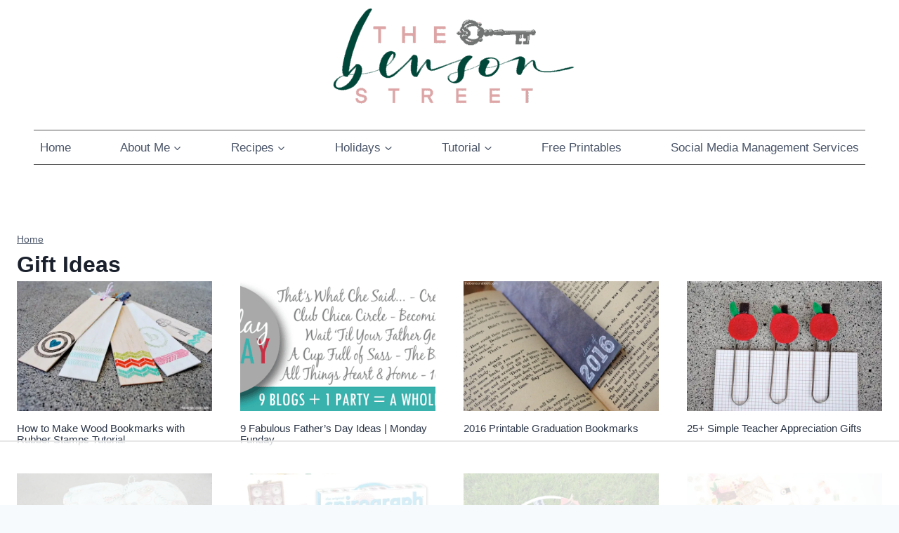

--- FILE ---
content_type: text/html
request_url: https://api.intentiq.com/profiles_engine/ProfilesEngineServlet?at=39&mi=10&dpi=936734067&pt=17&dpn=1&iiqidtype=2&iiqpcid=79d3c5f5-50da-4fc3-8ef8-c96ba16a862d&iiqpciddate=1768547829734&pcid=d03b4cb0-c994-427c-9fdb-6bdc5c5ac371&idtype=3&gdpr=0&japs=false&jaesc=0&jafc=0&jaensc=0&jsver=0.33&testGroup=A&source=pbjs&ABTestingConfigurationSource=group&abtg=A&vrref=https%3A%2F%2Fwww.thebensonstreet.com
body_size: 51
content:
{"abPercentage":97,"adt":1,"ct":2,"isOptedOut":false,"data":{"eids":[]},"dbsaved":"false","ls":true,"cttl":86400000,"abTestUuid":"g_e0166e56-8fdb-4f55-964a-12ec145f054d","tc":9,"sid":-108080638}

--- FILE ---
content_type: text/html; charset=utf-8
request_url: https://www.google.com/recaptcha/api2/aframe
body_size: 270
content:
<!DOCTYPE HTML><html><head><meta http-equiv="content-type" content="text/html; charset=UTF-8"></head><body><script nonce="evXKaA4gkPNjJ7EQyCOvww">/** Anti-fraud and anti-abuse applications only. See google.com/recaptcha */ try{var clients={'sodar':'https://pagead2.googlesyndication.com/pagead/sodar?'};window.addEventListener("message",function(a){try{if(a.source===window.parent){var b=JSON.parse(a.data);var c=clients[b['id']];if(c){var d=document.createElement('img');d.src=c+b['params']+'&rc='+(localStorage.getItem("rc::a")?sessionStorage.getItem("rc::b"):"");window.document.body.appendChild(d);sessionStorage.setItem("rc::e",parseInt(sessionStorage.getItem("rc::e")||0)+1);localStorage.setItem("rc::h",'1768547834396');}}}catch(b){}});window.parent.postMessage("_grecaptcha_ready", "*");}catch(b){}</script></body></html>

--- FILE ---
content_type: text/plain
request_url: https://rtb.openx.net/openrtbb/prebidjs
body_size: -87
content:
{"id":"290169bb-4d68-4d28-8f0f-2d8fefe911be","nbr":0}

--- FILE ---
content_type: text/plain; charset=UTF-8
request_url: https://at.teads.tv/fpc?analytics_tag_id=PUB_17002&tfpvi=&gdpr_consent=&gdpr_status=22&gdpr_reason=220&ccpa_consent=&sv=prebid-v1
body_size: 56
content:
MDM0NjBlZGYtY2E3ZS00YTVhLWJmYWEtNTVlYzI2ODNhMDM3IzItNQ==

--- FILE ---
content_type: text/plain
request_url: https://rtb.openx.net/openrtbb/prebidjs
body_size: -231
content:
{"id":"5282e600-8a8a-4922-be4a-cd38d7dc5c0f","nbr":0}

--- FILE ---
content_type: text/plain; charset=utf-8
request_url: https://ads.adthrive.com/http-api/cv2
body_size: 4006
content:
{"om":["0b0m8l4f","1","10011/3b4b6b88bd3ac925e26c33fe3d42d63d","10011/6d6f4081f445bfe6dd30563fe3476ab4","10011/8b27c31a5a670fa1f1bbaf67c61def2e","10011/ba9f11025c980a17f6936d2888902e29","10310289136970_462615644","10310289136970_579599725","10310289136970_579599993","10310289136970_579600013","10310289136970_593674671","10310289136970_594352012","11142692","11896988","12010080","12010088","12123650","12142259","124843_8","124848_7","124853_7","14xoyqyz","1606221","1610308448","1611092","1dwefsfs","1ftzvfyu","1kch9gc0","1sem5ws4","1t9e6xcb","202d4qe7","206_501425","2132:42828302","2132:46038959","2249:614129224","2249:650628516","2249:650628523","2249:672918103","2249:694710256","226226131","226226132","2307:0nkew1d9","2307:2zz883h7","2307:31yw6nyu","2307:3o9hdib5","2307:4b80jog8","2307:8orkh93v","2307:9nex8xyd","2307:cbg18jr6","2307:dif1fgsg","2307:fqeh4hao","2307:g80wmwcu","2307:ge4000vb","2307:gi2ao982","2307:q7tzkqp6","2307:riaslz7g","2307:s4s41bit","2307:u30fsj32","2307:u7p1kjgp","2307:vntg5tj3","2307:vtri9xns","2307:vtwgy72c","2307:wix9gxm5","2307:xxv36f9n","2307:y6mvqh9c","2319_66419_12499570","2319_66419_12499652","23786238","2409_15064_70_85445175","2409_15064_70_85445179","2409_15064_70_85445193","2409_15064_70_85809016","2409_25495_176_CR52092918","2409_25495_176_CR52092919","2409_25495_176_CR52092920","2409_25495_176_CR52092921","2409_25495_176_CR52092923","2409_25495_176_CR52092954","2409_25495_176_CR52092957","2409_25495_176_CR52092959","2409_25495_176_CR52150651","2409_25495_176_CR52153848","2409_25495_176_CR52153849","2409_25495_176_CR52175340","2409_25495_176_CR52178314","2409_25495_176_CR52178315","2409_25495_176_CR52178316","2409_25495_176_CR52186411","2409_25495_176_CR52188001","24594062","25048612","25048614","25048618","25_53v6aquw","2676:85807294","2676:85807307","2676:85807320","2676:85807326","2676:85807335","2676:85807336","2676:85807351","2715_9888_549410","2715_9888_551337","2760:176_CR52092918","2760:176_CR52153848","2760:176_CR52175339","2760:176_CR52175340","2760:176_CR52178314","2760:176_CR52178315","2760:176_CR52178316","2760:176_CR52186411","28925636","28933536","28u7c6ez","3018/7bde77b5ea7700479e9d98db672b3e5a","3018/8152a3d9af4ee73837beae3ba50e2c38","308_125204_11","31yw6nyu","32288936","33145646","33603859","34182009","3490:CR52092919","3490:CR52092923","3490:CR52175340","3490:CR52178314","3490:CR52178316","3490:CR52212687","3490:CR52212688","34eys5wu","3658_15078_cuudl2xr","3658_15078_fqeh4hao","3658_15078_u5zlepic","3658_15936_31yw6nyu","3658_15936_io73zia8","3658_18008_g80wmwcu","3658_255271_qb8hi5il","3658_608642_88o5ox1x","3702_139777_24765460","3702_139777_24765466","3702_139777_24765483","3702_139777_24765489","3702_139777_24765529","3702_139777_24765546","381513943572","3LMBEkP-wis","3eo4xzpu","3fp3x1ww","3k7yez81","3v2n6fcp","3v5u0p3e","4083IP31KS13mariemur_08b44","409_189211","409_192565","409_216326","409_216366","409_216384","409_216386","409_216406","409_216408","409_216416","409_220139","409_220149","409_223599","409_225978","409_225987","409_225988","409_225990","409_226322","409_226362","409_226364","409_226372","409_227223","409_227224","409_227226","409_227235","409_227240","409_228054","409_228057","409_228077","409_228346","409_228354","42604842","43919974","439246469228","44629254","458901553568","462615644","46_12142259","47869802","47yfy2kc","481703827","48391278","485027845327","49065887","4aqwokyz","4fk9nxse","501425","513182805","521_425_203633","521_425_203635","521_425_203660","521_425_203730","521_425_203732","52bh8xmf","5316_139700_44d12f53-720c-4d77-aa3f-2c657f68dcfa","53v6aquw","54779856","549410","5510:0nkew1d9","5510:imu4u2yg","5510:kecbwzbd","5510:pefxr7k2","5510:sagk476t","55726028","55726194","557_409_220139","557_409_220149","557_409_220333","557_409_220334","557_409_220343","557_409_220344","557_409_220350","557_409_220352","557_409_220354","557_409_220361","557_409_220366","557_409_220368","557_409_223589","557_409_223599","557_409_228055","557_409_228073","557_409_228105","557_409_228363","557_409_235268","558_93_cv2huqwc","5626560399","56341213","5726507825","576777115309199355","593674671","5hybz1bb","5mh8a4a2","60f5a06w","61210719","61823068","618576351","619089559","61916211","61916223","61916229","61916233","61916243","61932920","61932925","61932933","61932957","6226505231","6226522289","6250_66552_943382804","627227759","627309156","627309159","628015148","628086965","628153053","628222860","628223277","628360579","628360582","628444259","628444349","628444433","628444439","628456307","628456310","628456313","628456379","628456382","628622163","628622172","628622178","628622241","628622244","628622247","628622250","628683371","628687043","628687157","628687460","628687463","628803013","628841673","629007394","629009180","629167998","629168001","629168010","629168565","629171196","629171202","62946748","62978299","62981075","6365_61796_784880274628","636910768489","659713728691","670_9916_462615644","680_99480_692218937","680_99480_698281310","680_99480_700109379","680_99480_700109389","680_99480_700109391","680_99480_700109393","683692339","683738007","683738706","684137347","684141613","684493019","688070999","688078501","68unv1kn","694912939","696314600","696332890","696504958","696504968","696504971","697190006","699812857","699813340","699824707","6mrds7pc","6u4glzf8","700109389","701329612","702423494","702759095","702759510","705524420","7354_138543_85445145","7354_138543_85445183","7354_138543_85445187","7354_138543_85809046","7732580","77gj3an4","7xb3th35","8152859","8152879","8161137","8341_592839_576733520346696533","83443036","83443038","84578111","84578143","84578144","85445161","85480732","85808977","86509229","86621334","8orkh93v","8osostik","9057/1ed2e1a3f7522e9d5b4d247b57ab0c7c","9057/211d1f0fa71d1a58cabee51f2180e38f","9057/37a3ff30354283181bfb9fb2ec2f8f75","90_12219562","91950694","9309343","9598001","9757618","a0oxacu8","a1vt6lsg","a4nw4c6t","a55fh6ja","axa2hq5l","axw5pt53","b1w0l8ek","b3sqze11","bmp4lbzm","bn278v80","bwrjdgxj","cbg18jr6","cqant14y","cr-3ti916isu9vd","cr-9hxzbqc08jrgv2","cr-aav1zg0rubwj","cr-dfsz3h5wu7uiu","cr-f6puwm2yu7tf1","cr-g7xv5i1qvft","cr-lg354l2uvergv2","cv2huqwc","cx2d0vgs","d8ijy7f2","daw00eve","dif1fgsg","e2qeeuc5","ekocpzhh","faia6gj7","g749lgab","g80wmwcu","ge4000vb","gi2ao982","gj04tdro","hgrz3ggo","hqz7anxg","hsj3dah0","hzonbdnu","i2aglcoy","imu4u2yg","is1l9zv2","iyh157iz","j33prfbe","j4ukwb6u","jaz5omfl","jd035jgw","jf0p7mje","jr169syq","kecbwzbd","kk5768bd","klqiditz","ktpkpcen","kz8629zd","l0mfc5zl","l1keero7","l3n14zqf","ldnbhfjl","mohri2dm","mrxgofeg","mtsc0nih","mwnvongn","n3egwnq7","nfz6evy6","nn71e0z5","nrs1hc5n","nvawplz4","o0l1fyrl","o2s05iig","ofoon6ir","op9gtamy","ot91zbhz","ozdii3rw","pefxr7k2","piwneqqj","pzgd3hum","q7tzkqp6","qaoxvuy4","qb8hi5il","qe4zv5te","qqvgscdx","qsssq7ii","r0jcphuw","r4slj7p5","rmenh8cz","rmrep4nh","s3v8ap1f","s4s41bit","s5fkxzb8","s5pgcdmy","sagk476t","t4zab46q","t5kb9pme","ti0s3bz3","tjhavble","tu298ivy3lz","u2x4z0j8","u30fsj32","u7p1kjgp","uf7vbcrs","ujqkqtnh","urut9okb","v9nj2zmr","vf0dq19q","vntg5tj3","vtnlq9d0","vtri9xns","vtwgy72c","w1ws81sy","wbz5nuns","wix9gxm5","wn2a3vit","wpkv7ngm","wt0wmo2s","x9yz5t0i","xbw1u79v","xgzzblzl","xhcpnehk","xtxa8s2d","xxv36f9n","xz9ajlkq","y141rtv6","yn9en1xv","yq5t5meg","z2zvrgyz","z8hcebyi","zaiy3lqy","zny4t2db","zvfjb0vm","7979132","7979135"],"pmp":[],"adomains":["1md.org","a4g.com","about.bugmd.com","acelauncher.com","adameve.com","adelion.com","adp3.net","advenuedsp.com","aibidauction.com","aibidsrv.com","akusoli.com","allofmpls.org","arkeero.net","ato.mx","avazutracking.net","avid-ad-server.com","avid-adserver.com","avidadserver.com","aztracking.net","bc-sys.com","bcc-ads.com","bidderrtb.com","bidscube.com","bizzclick.com","bkserving.com","bksn.se","brightmountainads.com","bucksense.io","bugmd.com","ca.iqos.com","capitaloneshopping.com","cdn.dsptr.com","clarifion.com","clean.peebuster.com","cotosen.com","cs.money","cwkuki.com","dallasnews.com","dcntr-ads.com","decenterads.com","derila-ergo.com","dhgate.com","dhs.gov","digitaladsystems.com","displate.com","doyour.bid","dspbox.io","envisionx.co","ezmob.com","fla-keys.com","fmlabsonline.com","g123.jp","g2trk.com","gadgetslaboratory.com","gadmobe.com","getbugmd.com","goodtoknowthis.com","gov.il","grosvenorcasinos.com","guard.io","hero-wars.com","holts.com","howto5.io","http://bookstofilm.com/","http://countingmypennies.com/","http://fabpop.net/","http://folkaly.com/","http://gameswaka.com/","http://gowdr.com/","http://gratefulfinance.com/","http://outliermodel.com/","http://profitor.com/","http://tenfactorialrocks.com/","http://vovviral.com/","https://instantbuzz.net/","https://www.royalcaribbean.com/","ice.gov","imprdom.com","justanswer.com","liverrenew.com","longhornsnuff.com","lovehoney.com","lowerjointpain.com","lymphsystemsupport.com","meccabingo.com","media-servers.net","medimops.de","miniretornaveis.com","mobuppsrtb.com","motionspots.com","mygrizzly.com","myiq.com","myrocky.ca","national-lottery.co.uk","nbliver360.com","ndc.ajillionmax.com","nibblr-ai.com","niutux.com","nordicspirit.co.uk","notify.nuviad.com","notify.oxonux.com","own-imp.vrtzads.com","paperela.com","parasiterelief.com","peta.org","pfm.ninja","pixel.metanetwork.mobi","pixel.valo.ai","plannedparenthood.org","plf1.net","plt7.com","pltfrm.click","printwithwave.co","privacymodeweb.com","rangeusa.com","readywind.com","reklambids.com","ri.psdwc.com","royalcaribbean.com","royalcaribbean.com.au","rtb-adeclipse.io","rtb-direct.com","rtb.adx1.com","rtb.kds.media","rtb.reklambid.com","rtb.reklamdsp.com","rtb.rklmstr.com","rtbadtrading.com","rtbsbengine.com","rtbtradein.com","saba.com.mx","safevirus.info","securevid.co","seedtag.com","servedby.revive-adserver.net","shift.com","simple.life","smrt-view.com","swissklip.com","taboola.com","tel-aviv.gov.il","temu.com","theoceanac.com","track-bid.com","trackingintegral.com","trading-rtbg.com","trkbid.com","truthfinder.com","unoadsrv.com","usconcealedcarry.com","uuidksinc.net","vabilitytech.com","vashoot.com","vegogarden.com","viewtemplates.com","votervoice.net","vuse.com","waardex.com","wapstart.ru","wdc.go2trk.com","weareplannedparenthood.org","webtradingspot.com","www.royalcaribbean.com","xapads.com","xiaflex.com","yourchamilia.com"]}

--- FILE ---
content_type: application/javascript; charset=utf-8
request_url: https://fundingchoicesmessages.google.com/f/AGSKWxVecE6yMq58OLzHAYpjr2G3qgZVs-ieIcMVsjGkMvN355IgYt1AK2w-IRVSojL_7oSA0ZMoGUr_eyAG91VZ9FT312OyYTC82ybl_NVdaRBcwFiynMC1XapEDGmcs7odb1W7vhQ5wI_PkhuUOMI6kdjN9a5swt7M9wwRnfWldfcb2nz1YiHzGVz0UFCI/__framed_ad//adscripts3./momsads./display_ad-ad-rotators/
body_size: -1291
content:
window['80acf087-e295-41e3-821b-6c4b8b8df798'] = true;

--- FILE ---
content_type: text/plain
request_url: https://rtb.openx.net/openrtbb/prebidjs
body_size: -231
content:
{"id":"c050b7e5-ad38-42f4-b420-9b0c4ee15002","nbr":0}

--- FILE ---
content_type: application/javascript;charset=iso-8859-1
request_url: https://fid.agkn.com/f?apiKey=2487261909&r=https%3A%2F%2Fwww.thebensonstreet.com%2Fcategory%2Fgift-ideas%2F
body_size: 109
content:
{ "fabrickId" : "E1:EsC7fJKbebaxXjwtDR8WWm11QaxXZERZ6R-LV5Ge0Z1Kyj1axLxkT_x0TbaRLCOKdYWJwJ48VS2KvI0vbIJMm9dE5GSbW2nCqbAYDAY7hfMJ8QNVrVV__BXfBLYE_KVv" }